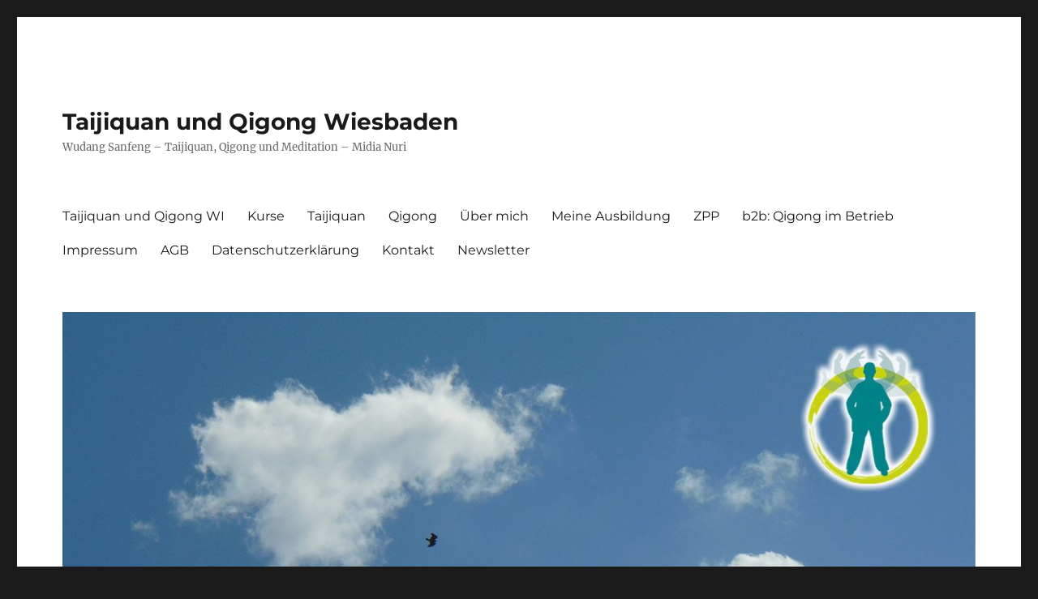

--- FILE ---
content_type: text/html; charset=UTF-8
request_url: https://www.taijiquan-qigong-wiesbaden.de/tag/atmen/
body_size: 9661
content:
<!DOCTYPE html>
<html lang="de" class="no-js">
<head>
	<meta charset="UTF-8">
	<meta name="viewport" content="width=device-width, initial-scale=1.0">
	<link rel="profile" href="https://gmpg.org/xfn/11">
		<script>(function(html){html.className = html.className.replace(/\bno-js\b/,'js')})(document.documentElement);</script>
<meta name='robots' content='index, follow, max-image-preview:large, max-snippet:-1, max-video-preview:-1' />
	<style>img:is([sizes="auto" i], [sizes^="auto," i]) { contain-intrinsic-size: 3000px 1500px }</style>
	
	<!-- This site is optimized with the Yoast SEO plugin v26.3 - https://yoast.com/wordpress/plugins/seo/ -->
	<title>Atmen Archive - Taijiquan und Qigong Wiesbaden</title>
	<link rel="canonical" href="https://www.taijiquan-qigong-wiesbaden.de/tag/atmen/" />
	<meta property="og:locale" content="de_DE" />
	<meta property="og:type" content="article" />
	<meta property="og:title" content="Atmen Archive - Taijiquan und Qigong Wiesbaden" />
	<meta property="og:url" content="https://www.taijiquan-qigong-wiesbaden.de/tag/atmen/" />
	<meta property="og:site_name" content="Taijiquan und Qigong Wiesbaden" />
	<meta name="twitter:card" content="summary_large_image" />
	<script type="application/ld+json" class="yoast-schema-graph">{"@context":"https://schema.org","@graph":[{"@type":"CollectionPage","@id":"https://www.taijiquan-qigong-wiesbaden.de/tag/atmen/","url":"https://www.taijiquan-qigong-wiesbaden.de/tag/atmen/","name":"Atmen Archive - Taijiquan und Qigong Wiesbaden","isPartOf":{"@id":"https://www.taijiquan-qigong-wiesbaden.de/#website"},"primaryImageOfPage":{"@id":"https://www.taijiquan-qigong-wiesbaden.de/tag/atmen/#primaryimage"},"image":{"@id":"https://www.taijiquan-qigong-wiesbaden.de/tag/atmen/#primaryimage"},"thumbnailUrl":"https://www.taijiquan-qigong-wiesbaden.de/wp-content/uploads/2023/07/Wasser_Rhein4.jpg","breadcrumb":{"@id":"https://www.taijiquan-qigong-wiesbaden.de/tag/atmen/#breadcrumb"},"inLanguage":"de"},{"@type":"ImageObject","inLanguage":"de","@id":"https://www.taijiquan-qigong-wiesbaden.de/tag/atmen/#primaryimage","url":"https://www.taijiquan-qigong-wiesbaden.de/wp-content/uploads/2023/07/Wasser_Rhein4.jpg","contentUrl":"https://www.taijiquan-qigong-wiesbaden.de/wp-content/uploads/2023/07/Wasser_Rhein4.jpg","width":800,"height":600,"caption":"Wasser Rhein ©Nuri"},{"@type":"BreadcrumbList","@id":"https://www.taijiquan-qigong-wiesbaden.de/tag/atmen/#breadcrumb","itemListElement":[{"@type":"ListItem","position":1,"name":"Startseite","item":"https://www.taijiquan-qigong-wiesbaden.de/"},{"@type":"ListItem","position":2,"name":"Atmen"}]},{"@type":"WebSite","@id":"https://www.taijiquan-qigong-wiesbaden.de/#website","url":"https://www.taijiquan-qigong-wiesbaden.de/","name":"Taijiquan und Qigong Wiesbaden","description":"Wudang Sanfeng - Taijiquan, Qigong und Meditation - Midia Nuri","potentialAction":[{"@type":"SearchAction","target":{"@type":"EntryPoint","urlTemplate":"https://www.taijiquan-qigong-wiesbaden.de/?s={search_term_string}"},"query-input":{"@type":"PropertyValueSpecification","valueRequired":true,"valueName":"search_term_string"}}],"inLanguage":"de"}]}</script>
	<!-- / Yoast SEO plugin. -->


<link rel='dns-prefetch' href='//www.googletagmanager.com' />
<link rel="alternate" type="application/rss+xml" title="Taijiquan und Qigong Wiesbaden &raquo; Feed" href="https://www.taijiquan-qigong-wiesbaden.de/feed/" />
<link rel="alternate" type="application/rss+xml" title="Taijiquan und Qigong Wiesbaden &raquo; Kommentar-Feed" href="https://www.taijiquan-qigong-wiesbaden.de/comments/feed/" />
<link rel="alternate" type="application/rss+xml" title="Taijiquan und Qigong Wiesbaden &raquo; Atmen Schlagwort-Feed" href="https://www.taijiquan-qigong-wiesbaden.de/tag/atmen/feed/" />
<script>
window._wpemojiSettings = {"baseUrl":"https:\/\/s.w.org\/images\/core\/emoji\/16.0.1\/72x72\/","ext":".png","svgUrl":"https:\/\/s.w.org\/images\/core\/emoji\/16.0.1\/svg\/","svgExt":".svg","source":{"concatemoji":"https:\/\/www.taijiquan-qigong-wiesbaden.de\/wp-includes\/js\/wp-emoji-release.min.js?ver=6.8.3"}};
/*! This file is auto-generated */
!function(s,n){var o,i,e;function c(e){try{var t={supportTests:e,timestamp:(new Date).valueOf()};sessionStorage.setItem(o,JSON.stringify(t))}catch(e){}}function p(e,t,n){e.clearRect(0,0,e.canvas.width,e.canvas.height),e.fillText(t,0,0);var t=new Uint32Array(e.getImageData(0,0,e.canvas.width,e.canvas.height).data),a=(e.clearRect(0,0,e.canvas.width,e.canvas.height),e.fillText(n,0,0),new Uint32Array(e.getImageData(0,0,e.canvas.width,e.canvas.height).data));return t.every(function(e,t){return e===a[t]})}function u(e,t){e.clearRect(0,0,e.canvas.width,e.canvas.height),e.fillText(t,0,0);for(var n=e.getImageData(16,16,1,1),a=0;a<n.data.length;a++)if(0!==n.data[a])return!1;return!0}function f(e,t,n,a){switch(t){case"flag":return n(e,"\ud83c\udff3\ufe0f\u200d\u26a7\ufe0f","\ud83c\udff3\ufe0f\u200b\u26a7\ufe0f")?!1:!n(e,"\ud83c\udde8\ud83c\uddf6","\ud83c\udde8\u200b\ud83c\uddf6")&&!n(e,"\ud83c\udff4\udb40\udc67\udb40\udc62\udb40\udc65\udb40\udc6e\udb40\udc67\udb40\udc7f","\ud83c\udff4\u200b\udb40\udc67\u200b\udb40\udc62\u200b\udb40\udc65\u200b\udb40\udc6e\u200b\udb40\udc67\u200b\udb40\udc7f");case"emoji":return!a(e,"\ud83e\udedf")}return!1}function g(e,t,n,a){var r="undefined"!=typeof WorkerGlobalScope&&self instanceof WorkerGlobalScope?new OffscreenCanvas(300,150):s.createElement("canvas"),o=r.getContext("2d",{willReadFrequently:!0}),i=(o.textBaseline="top",o.font="600 32px Arial",{});return e.forEach(function(e){i[e]=t(o,e,n,a)}),i}function t(e){var t=s.createElement("script");t.src=e,t.defer=!0,s.head.appendChild(t)}"undefined"!=typeof Promise&&(o="wpEmojiSettingsSupports",i=["flag","emoji"],n.supports={everything:!0,everythingExceptFlag:!0},e=new Promise(function(e){s.addEventListener("DOMContentLoaded",e,{once:!0})}),new Promise(function(t){var n=function(){try{var e=JSON.parse(sessionStorage.getItem(o));if("object"==typeof e&&"number"==typeof e.timestamp&&(new Date).valueOf()<e.timestamp+604800&&"object"==typeof e.supportTests)return e.supportTests}catch(e){}return null}();if(!n){if("undefined"!=typeof Worker&&"undefined"!=typeof OffscreenCanvas&&"undefined"!=typeof URL&&URL.createObjectURL&&"undefined"!=typeof Blob)try{var e="postMessage("+g.toString()+"("+[JSON.stringify(i),f.toString(),p.toString(),u.toString()].join(",")+"));",a=new Blob([e],{type:"text/javascript"}),r=new Worker(URL.createObjectURL(a),{name:"wpTestEmojiSupports"});return void(r.onmessage=function(e){c(n=e.data),r.terminate(),t(n)})}catch(e){}c(n=g(i,f,p,u))}t(n)}).then(function(e){for(var t in e)n.supports[t]=e[t],n.supports.everything=n.supports.everything&&n.supports[t],"flag"!==t&&(n.supports.everythingExceptFlag=n.supports.everythingExceptFlag&&n.supports[t]);n.supports.everythingExceptFlag=n.supports.everythingExceptFlag&&!n.supports.flag,n.DOMReady=!1,n.readyCallback=function(){n.DOMReady=!0}}).then(function(){return e}).then(function(){var e;n.supports.everything||(n.readyCallback(),(e=n.source||{}).concatemoji?t(e.concatemoji):e.wpemoji&&e.twemoji&&(t(e.twemoji),t(e.wpemoji)))}))}((window,document),window._wpemojiSettings);
</script>
<style id='wp-emoji-styles-inline-css'>

	img.wp-smiley, img.emoji {
		display: inline !important;
		border: none !important;
		box-shadow: none !important;
		height: 1em !important;
		width: 1em !important;
		margin: 0 0.07em !important;
		vertical-align: -0.1em !important;
		background: none !important;
		padding: 0 !important;
	}
</style>
<link rel='stylesheet' id='wp-block-library-css' href='https://www.taijiquan-qigong-wiesbaden.de/wp-includes/css/dist/block-library/style.min.css?ver=6.8.3' media='all' />
<style id='wp-block-library-theme-inline-css'>
.wp-block-audio :where(figcaption){color:#555;font-size:13px;text-align:center}.is-dark-theme .wp-block-audio :where(figcaption){color:#ffffffa6}.wp-block-audio{margin:0 0 1em}.wp-block-code{border:1px solid #ccc;border-radius:4px;font-family:Menlo,Consolas,monaco,monospace;padding:.8em 1em}.wp-block-embed :where(figcaption){color:#555;font-size:13px;text-align:center}.is-dark-theme .wp-block-embed :where(figcaption){color:#ffffffa6}.wp-block-embed{margin:0 0 1em}.blocks-gallery-caption{color:#555;font-size:13px;text-align:center}.is-dark-theme .blocks-gallery-caption{color:#ffffffa6}:root :where(.wp-block-image figcaption){color:#555;font-size:13px;text-align:center}.is-dark-theme :root :where(.wp-block-image figcaption){color:#ffffffa6}.wp-block-image{margin:0 0 1em}.wp-block-pullquote{border-bottom:4px solid;border-top:4px solid;color:currentColor;margin-bottom:1.75em}.wp-block-pullquote cite,.wp-block-pullquote footer,.wp-block-pullquote__citation{color:currentColor;font-size:.8125em;font-style:normal;text-transform:uppercase}.wp-block-quote{border-left:.25em solid;margin:0 0 1.75em;padding-left:1em}.wp-block-quote cite,.wp-block-quote footer{color:currentColor;font-size:.8125em;font-style:normal;position:relative}.wp-block-quote:where(.has-text-align-right){border-left:none;border-right:.25em solid;padding-left:0;padding-right:1em}.wp-block-quote:where(.has-text-align-center){border:none;padding-left:0}.wp-block-quote.is-large,.wp-block-quote.is-style-large,.wp-block-quote:where(.is-style-plain){border:none}.wp-block-search .wp-block-search__label{font-weight:700}.wp-block-search__button{border:1px solid #ccc;padding:.375em .625em}:where(.wp-block-group.has-background){padding:1.25em 2.375em}.wp-block-separator.has-css-opacity{opacity:.4}.wp-block-separator{border:none;border-bottom:2px solid;margin-left:auto;margin-right:auto}.wp-block-separator.has-alpha-channel-opacity{opacity:1}.wp-block-separator:not(.is-style-wide):not(.is-style-dots){width:100px}.wp-block-separator.has-background:not(.is-style-dots){border-bottom:none;height:1px}.wp-block-separator.has-background:not(.is-style-wide):not(.is-style-dots){height:2px}.wp-block-table{margin:0 0 1em}.wp-block-table td,.wp-block-table th{word-break:normal}.wp-block-table :where(figcaption){color:#555;font-size:13px;text-align:center}.is-dark-theme .wp-block-table :where(figcaption){color:#ffffffa6}.wp-block-video :where(figcaption){color:#555;font-size:13px;text-align:center}.is-dark-theme .wp-block-video :where(figcaption){color:#ffffffa6}.wp-block-video{margin:0 0 1em}:root :where(.wp-block-template-part.has-background){margin-bottom:0;margin-top:0;padding:1.25em 2.375em}
</style>
<style id='classic-theme-styles-inline-css'>
/*! This file is auto-generated */
.wp-block-button__link{color:#fff;background-color:#32373c;border-radius:9999px;box-shadow:none;text-decoration:none;padding:calc(.667em + 2px) calc(1.333em + 2px);font-size:1.125em}.wp-block-file__button{background:#32373c;color:#fff;text-decoration:none}
</style>
<style id='global-styles-inline-css'>
:root{--wp--preset--aspect-ratio--square: 1;--wp--preset--aspect-ratio--4-3: 4/3;--wp--preset--aspect-ratio--3-4: 3/4;--wp--preset--aspect-ratio--3-2: 3/2;--wp--preset--aspect-ratio--2-3: 2/3;--wp--preset--aspect-ratio--16-9: 16/9;--wp--preset--aspect-ratio--9-16: 9/16;--wp--preset--color--black: #000000;--wp--preset--color--cyan-bluish-gray: #abb8c3;--wp--preset--color--white: #fff;--wp--preset--color--pale-pink: #f78da7;--wp--preset--color--vivid-red: #cf2e2e;--wp--preset--color--luminous-vivid-orange: #ff6900;--wp--preset--color--luminous-vivid-amber: #fcb900;--wp--preset--color--light-green-cyan: #7bdcb5;--wp--preset--color--vivid-green-cyan: #00d084;--wp--preset--color--pale-cyan-blue: #8ed1fc;--wp--preset--color--vivid-cyan-blue: #0693e3;--wp--preset--color--vivid-purple: #9b51e0;--wp--preset--color--dark-gray: #1a1a1a;--wp--preset--color--medium-gray: #686868;--wp--preset--color--light-gray: #e5e5e5;--wp--preset--color--blue-gray: #4d545c;--wp--preset--color--bright-blue: #007acc;--wp--preset--color--light-blue: #9adffd;--wp--preset--color--dark-brown: #402b30;--wp--preset--color--medium-brown: #774e24;--wp--preset--color--dark-red: #640c1f;--wp--preset--color--bright-red: #ff675f;--wp--preset--color--yellow: #ffef8e;--wp--preset--gradient--vivid-cyan-blue-to-vivid-purple: linear-gradient(135deg,rgba(6,147,227,1) 0%,rgb(155,81,224) 100%);--wp--preset--gradient--light-green-cyan-to-vivid-green-cyan: linear-gradient(135deg,rgb(122,220,180) 0%,rgb(0,208,130) 100%);--wp--preset--gradient--luminous-vivid-amber-to-luminous-vivid-orange: linear-gradient(135deg,rgba(252,185,0,1) 0%,rgba(255,105,0,1) 100%);--wp--preset--gradient--luminous-vivid-orange-to-vivid-red: linear-gradient(135deg,rgba(255,105,0,1) 0%,rgb(207,46,46) 100%);--wp--preset--gradient--very-light-gray-to-cyan-bluish-gray: linear-gradient(135deg,rgb(238,238,238) 0%,rgb(169,184,195) 100%);--wp--preset--gradient--cool-to-warm-spectrum: linear-gradient(135deg,rgb(74,234,220) 0%,rgb(151,120,209) 20%,rgb(207,42,186) 40%,rgb(238,44,130) 60%,rgb(251,105,98) 80%,rgb(254,248,76) 100%);--wp--preset--gradient--blush-light-purple: linear-gradient(135deg,rgb(255,206,236) 0%,rgb(152,150,240) 100%);--wp--preset--gradient--blush-bordeaux: linear-gradient(135deg,rgb(254,205,165) 0%,rgb(254,45,45) 50%,rgb(107,0,62) 100%);--wp--preset--gradient--luminous-dusk: linear-gradient(135deg,rgb(255,203,112) 0%,rgb(199,81,192) 50%,rgb(65,88,208) 100%);--wp--preset--gradient--pale-ocean: linear-gradient(135deg,rgb(255,245,203) 0%,rgb(182,227,212) 50%,rgb(51,167,181) 100%);--wp--preset--gradient--electric-grass: linear-gradient(135deg,rgb(202,248,128) 0%,rgb(113,206,126) 100%);--wp--preset--gradient--midnight: linear-gradient(135deg,rgb(2,3,129) 0%,rgb(40,116,252) 100%);--wp--preset--font-size--small: 13px;--wp--preset--font-size--medium: 20px;--wp--preset--font-size--large: 36px;--wp--preset--font-size--x-large: 42px;--wp--preset--spacing--20: 0.44rem;--wp--preset--spacing--30: 0.67rem;--wp--preset--spacing--40: 1rem;--wp--preset--spacing--50: 1.5rem;--wp--preset--spacing--60: 2.25rem;--wp--preset--spacing--70: 3.38rem;--wp--preset--spacing--80: 5.06rem;--wp--preset--shadow--natural: 6px 6px 9px rgba(0, 0, 0, 0.2);--wp--preset--shadow--deep: 12px 12px 50px rgba(0, 0, 0, 0.4);--wp--preset--shadow--sharp: 6px 6px 0px rgba(0, 0, 0, 0.2);--wp--preset--shadow--outlined: 6px 6px 0px -3px rgba(255, 255, 255, 1), 6px 6px rgba(0, 0, 0, 1);--wp--preset--shadow--crisp: 6px 6px 0px rgba(0, 0, 0, 1);}:where(.is-layout-flex){gap: 0.5em;}:where(.is-layout-grid){gap: 0.5em;}body .is-layout-flex{display: flex;}.is-layout-flex{flex-wrap: wrap;align-items: center;}.is-layout-flex > :is(*, div){margin: 0;}body .is-layout-grid{display: grid;}.is-layout-grid > :is(*, div){margin: 0;}:where(.wp-block-columns.is-layout-flex){gap: 2em;}:where(.wp-block-columns.is-layout-grid){gap: 2em;}:where(.wp-block-post-template.is-layout-flex){gap: 1.25em;}:where(.wp-block-post-template.is-layout-grid){gap: 1.25em;}.has-black-color{color: var(--wp--preset--color--black) !important;}.has-cyan-bluish-gray-color{color: var(--wp--preset--color--cyan-bluish-gray) !important;}.has-white-color{color: var(--wp--preset--color--white) !important;}.has-pale-pink-color{color: var(--wp--preset--color--pale-pink) !important;}.has-vivid-red-color{color: var(--wp--preset--color--vivid-red) !important;}.has-luminous-vivid-orange-color{color: var(--wp--preset--color--luminous-vivid-orange) !important;}.has-luminous-vivid-amber-color{color: var(--wp--preset--color--luminous-vivid-amber) !important;}.has-light-green-cyan-color{color: var(--wp--preset--color--light-green-cyan) !important;}.has-vivid-green-cyan-color{color: var(--wp--preset--color--vivid-green-cyan) !important;}.has-pale-cyan-blue-color{color: var(--wp--preset--color--pale-cyan-blue) !important;}.has-vivid-cyan-blue-color{color: var(--wp--preset--color--vivid-cyan-blue) !important;}.has-vivid-purple-color{color: var(--wp--preset--color--vivid-purple) !important;}.has-black-background-color{background-color: var(--wp--preset--color--black) !important;}.has-cyan-bluish-gray-background-color{background-color: var(--wp--preset--color--cyan-bluish-gray) !important;}.has-white-background-color{background-color: var(--wp--preset--color--white) !important;}.has-pale-pink-background-color{background-color: var(--wp--preset--color--pale-pink) !important;}.has-vivid-red-background-color{background-color: var(--wp--preset--color--vivid-red) !important;}.has-luminous-vivid-orange-background-color{background-color: var(--wp--preset--color--luminous-vivid-orange) !important;}.has-luminous-vivid-amber-background-color{background-color: var(--wp--preset--color--luminous-vivid-amber) !important;}.has-light-green-cyan-background-color{background-color: var(--wp--preset--color--light-green-cyan) !important;}.has-vivid-green-cyan-background-color{background-color: var(--wp--preset--color--vivid-green-cyan) !important;}.has-pale-cyan-blue-background-color{background-color: var(--wp--preset--color--pale-cyan-blue) !important;}.has-vivid-cyan-blue-background-color{background-color: var(--wp--preset--color--vivid-cyan-blue) !important;}.has-vivid-purple-background-color{background-color: var(--wp--preset--color--vivid-purple) !important;}.has-black-border-color{border-color: var(--wp--preset--color--black) !important;}.has-cyan-bluish-gray-border-color{border-color: var(--wp--preset--color--cyan-bluish-gray) !important;}.has-white-border-color{border-color: var(--wp--preset--color--white) !important;}.has-pale-pink-border-color{border-color: var(--wp--preset--color--pale-pink) !important;}.has-vivid-red-border-color{border-color: var(--wp--preset--color--vivid-red) !important;}.has-luminous-vivid-orange-border-color{border-color: var(--wp--preset--color--luminous-vivid-orange) !important;}.has-luminous-vivid-amber-border-color{border-color: var(--wp--preset--color--luminous-vivid-amber) !important;}.has-light-green-cyan-border-color{border-color: var(--wp--preset--color--light-green-cyan) !important;}.has-vivid-green-cyan-border-color{border-color: var(--wp--preset--color--vivid-green-cyan) !important;}.has-pale-cyan-blue-border-color{border-color: var(--wp--preset--color--pale-cyan-blue) !important;}.has-vivid-cyan-blue-border-color{border-color: var(--wp--preset--color--vivid-cyan-blue) !important;}.has-vivid-purple-border-color{border-color: var(--wp--preset--color--vivid-purple) !important;}.has-vivid-cyan-blue-to-vivid-purple-gradient-background{background: var(--wp--preset--gradient--vivid-cyan-blue-to-vivid-purple) !important;}.has-light-green-cyan-to-vivid-green-cyan-gradient-background{background: var(--wp--preset--gradient--light-green-cyan-to-vivid-green-cyan) !important;}.has-luminous-vivid-amber-to-luminous-vivid-orange-gradient-background{background: var(--wp--preset--gradient--luminous-vivid-amber-to-luminous-vivid-orange) !important;}.has-luminous-vivid-orange-to-vivid-red-gradient-background{background: var(--wp--preset--gradient--luminous-vivid-orange-to-vivid-red) !important;}.has-very-light-gray-to-cyan-bluish-gray-gradient-background{background: var(--wp--preset--gradient--very-light-gray-to-cyan-bluish-gray) !important;}.has-cool-to-warm-spectrum-gradient-background{background: var(--wp--preset--gradient--cool-to-warm-spectrum) !important;}.has-blush-light-purple-gradient-background{background: var(--wp--preset--gradient--blush-light-purple) !important;}.has-blush-bordeaux-gradient-background{background: var(--wp--preset--gradient--blush-bordeaux) !important;}.has-luminous-dusk-gradient-background{background: var(--wp--preset--gradient--luminous-dusk) !important;}.has-pale-ocean-gradient-background{background: var(--wp--preset--gradient--pale-ocean) !important;}.has-electric-grass-gradient-background{background: var(--wp--preset--gradient--electric-grass) !important;}.has-midnight-gradient-background{background: var(--wp--preset--gradient--midnight) !important;}.has-small-font-size{font-size: var(--wp--preset--font-size--small) !important;}.has-medium-font-size{font-size: var(--wp--preset--font-size--medium) !important;}.has-large-font-size{font-size: var(--wp--preset--font-size--large) !important;}.has-x-large-font-size{font-size: var(--wp--preset--font-size--x-large) !important;}
:where(.wp-block-post-template.is-layout-flex){gap: 1.25em;}:where(.wp-block-post-template.is-layout-grid){gap: 1.25em;}
:where(.wp-block-columns.is-layout-flex){gap: 2em;}:where(.wp-block-columns.is-layout-grid){gap: 2em;}
:root :where(.wp-block-pullquote){font-size: 1.5em;line-height: 1.6;}
</style>
<link rel='stylesheet' id='twentysixteen-fonts-css' href='https://www.taijiquan-qigong-wiesbaden.de/wp-content/themes/twentysixteen/fonts/merriweather-plus-montserrat-plus-inconsolata.css?ver=20230328' media='all' />
<link rel='stylesheet' id='genericons-css' href='https://www.taijiquan-qigong-wiesbaden.de/wp-content/themes/twentysixteen/genericons/genericons.css?ver=20201208' media='all' />
<link rel='stylesheet' id='twentysixteen-style-css' href='https://www.taijiquan-qigong-wiesbaden.de/wp-content/themes/twentysixteen/style.css?ver=20250715' media='all' />
<link rel='stylesheet' id='twentysixteen-block-style-css' href='https://www.taijiquan-qigong-wiesbaden.de/wp-content/themes/twentysixteen/css/blocks.css?ver=20240817' media='all' />
<!--[if lt IE 10]>
<link rel='stylesheet' id='twentysixteen-ie-css' href='https://www.taijiquan-qigong-wiesbaden.de/wp-content/themes/twentysixteen/css/ie.css?ver=20170530' media='all' />
<![endif]-->
<!--[if lt IE 9]>
<link rel='stylesheet' id='twentysixteen-ie8-css' href='https://www.taijiquan-qigong-wiesbaden.de/wp-content/themes/twentysixteen/css/ie8.css?ver=20170530' media='all' />
<![endif]-->
<!--[if lt IE 8]>
<link rel='stylesheet' id='twentysixteen-ie7-css' href='https://www.taijiquan-qigong-wiesbaden.de/wp-content/themes/twentysixteen/css/ie7.css?ver=20170530' media='all' />
<![endif]-->
<!--[if lt IE 9]>
<script src="https://www.taijiquan-qigong-wiesbaden.de/wp-content/themes/twentysixteen/js/html5.js?ver=3.7.3" id="twentysixteen-html5-js"></script>
<![endif]-->
<script src="https://www.taijiquan-qigong-wiesbaden.de/wp-includes/js/jquery/jquery.min.js?ver=3.7.1" id="jquery-core-js"></script>
<script src="https://www.taijiquan-qigong-wiesbaden.de/wp-includes/js/jquery/jquery-migrate.min.js?ver=3.4.1" id="jquery-migrate-js"></script>
<script id="twentysixteen-script-js-extra">
var screenReaderText = {"expand":"Untermen\u00fc \u00f6ffnen","collapse":"Untermen\u00fc schlie\u00dfen"};
</script>
<script src="https://www.taijiquan-qigong-wiesbaden.de/wp-content/themes/twentysixteen/js/functions.js?ver=20230629" id="twentysixteen-script-js" defer data-wp-strategy="defer"></script>

<!-- Google Tag (gtac.js) durch Site-Kit hinzugefügt -->
<!-- Von Site Kit hinzugefügtes Google-Analytics-Snippet -->
<script src="https://www.googletagmanager.com/gtag/js?id=GT-T944VB6" id="google_gtagjs-js" async></script>
<script id="google_gtagjs-js-after">
window.dataLayer = window.dataLayer || [];function gtag(){dataLayer.push(arguments);}
gtag("set","linker",{"domains":["www.taijiquan-qigong-wiesbaden.de"]});
gtag("js", new Date());
gtag("set", "developer_id.dZTNiMT", true);
gtag("config", "GT-T944VB6");
</script>
<link rel="https://api.w.org/" href="https://www.taijiquan-qigong-wiesbaden.de/wp-json/" /><link rel="alternate" title="JSON" type="application/json" href="https://www.taijiquan-qigong-wiesbaden.de/wp-json/wp/v2/tags/27" /><link rel="EditURI" type="application/rsd+xml" title="RSD" href="https://www.taijiquan-qigong-wiesbaden.de/xmlrpc.php?rsd" />
<meta name="generator" content="WordPress 6.8.3" />
<meta name="generator" content="Site Kit by Google 1.165.0" />
<!-- Durch Site Kit hinzugefügte Google AdSense Metatags -->
<meta name="google-adsense-platform-account" content="ca-host-pub-2644536267352236">
<meta name="google-adsense-platform-domain" content="sitekit.withgoogle.com">
<!-- Beende durch Site Kit hinzugefügte Google AdSense Metatags -->

<link rel="stylesheet" href="https://www.taijiquan-qigong-wiesbaden.de/wp-content/plugins/wassup/css/wassup-widget.css?ver=1.9.4.5" type="text/css" />
<script type="text/javascript">
//<![CDATA[
function wassup_get_screenres(){
	var screen_res = screen.width + " x " + screen.height;
	if(screen_res==" x ") screen_res=window.screen.width+" x "+window.screen.height;
	if(screen_res==" x ") screen_res=screen.availWidth+" x "+screen.availHeight;
	if (screen_res!=" x "){document.cookie = "wassup_screen_res1483818066d0dafe5470a06d6bf6d4a4=" + encodeURIComponent(screen_res)+ "; path=/; domain=" + document.domain;}
}
wassup_get_screenres();
//]]>
</script><link rel="icon" href="https://www.taijiquan-qigong-wiesbaden.de/wp-content/uploads/2017/11/cropped-cropped-Header_weisse_Wolke_Midia_Nuri-3-32x32.jpg" sizes="32x32" />
<link rel="icon" href="https://www.taijiquan-qigong-wiesbaden.de/wp-content/uploads/2017/11/cropped-cropped-Header_weisse_Wolke_Midia_Nuri-3-192x192.jpg" sizes="192x192" />
<link rel="apple-touch-icon" href="https://www.taijiquan-qigong-wiesbaden.de/wp-content/uploads/2017/11/cropped-cropped-Header_weisse_Wolke_Midia_Nuri-3-180x180.jpg" />
<meta name="msapplication-TileImage" content="https://www.taijiquan-qigong-wiesbaden.de/wp-content/uploads/2017/11/cropped-cropped-Header_weisse_Wolke_Midia_Nuri-3-270x270.jpg" />
</head>

<body class="archive tag tag-atmen tag-27 wp-embed-responsive wp-theme-twentysixteen hfeed">
<div id="page" class="site">
	<div class="site-inner">
		<a class="skip-link screen-reader-text" href="#content">
			Zum Inhalt springen		</a>

		<header id="masthead" class="site-header">
			<div class="site-header-main">
				<div class="site-branding">
																					<p class="site-title"><a href="https://www.taijiquan-qigong-wiesbaden.de/" rel="home" >Taijiquan und Qigong Wiesbaden</a></p>
												<p class="site-description">Wudang Sanfeng &#8211; Taijiquan, Qigong und Meditation &#8211; Midia Nuri</p>
									</div><!-- .site-branding -->

									<button id="menu-toggle" class="menu-toggle">Menü</button>

					<div id="site-header-menu" class="site-header-menu">
													<nav id="site-navigation" class="main-navigation" aria-label="Primäres Menü">
								<div class="menu-menu-1-container"><ul id="menu-menu-1" class="primary-menu"><li id="menu-item-35" class="menu-item menu-item-type-post_type menu-item-object-page menu-item-35"><a href="https://www.taijiquan-qigong-wiesbaden.de/home/">Taijiquan und Qigong WI</a></li>
<li id="menu-item-37" class="menu-item menu-item-type-post_type menu-item-object-page menu-item-37"><a href="https://www.taijiquan-qigong-wiesbaden.de/kurse/">Kurse</a></li>
<li id="menu-item-40" class="menu-item menu-item-type-post_type menu-item-object-page menu-item-40"><a href="https://www.taijiquan-qigong-wiesbaden.de/taijiquan/">Taijiquan</a></li>
<li id="menu-item-39" class="menu-item menu-item-type-post_type menu-item-object-page menu-item-39"><a href="https://www.taijiquan-qigong-wiesbaden.de/qigong/">Qigong</a></li>
<li id="menu-item-41" class="menu-item menu-item-type-post_type menu-item-object-page menu-item-41"><a href="https://www.taijiquan-qigong-wiesbaden.de/ueber-mich/">Über mich</a></li>
<li id="menu-item-38" class="menu-item menu-item-type-post_type menu-item-object-page menu-item-38"><a href="https://www.taijiquan-qigong-wiesbaden.de/meine-ausbildung/">Meine Ausbildung</a></li>
<li id="menu-item-257" class="menu-item menu-item-type-post_type menu-item-object-page menu-item-257"><a href="https://www.taijiquan-qigong-wiesbaden.de/zpp/">ZPP</a></li>
<li id="menu-item-34" class="menu-item menu-item-type-post_type menu-item-object-page menu-item-34"><a href="https://www.taijiquan-qigong-wiesbaden.de/b2b/">b2b: Qigong im Betrieb</a></li>
<li id="menu-item-36" class="menu-item menu-item-type-post_type menu-item-object-page menu-item-36"><a href="https://www.taijiquan-qigong-wiesbaden.de/impressum/">Impressum</a></li>
<li id="menu-item-103" class="menu-item menu-item-type-post_type menu-item-object-page menu-item-103"><a href="https://www.taijiquan-qigong-wiesbaden.de/agb/">AGB</a></li>
<li id="menu-item-100" class="menu-item menu-item-type-post_type menu-item-object-page menu-item-privacy-policy menu-item-100"><a rel="privacy-policy" href="https://www.taijiquan-qigong-wiesbaden.de/datenschutzerklaerung/">Datenschutzerklärung</a></li>
<li id="menu-item-450" class="menu-item menu-item-type-post_type menu-item-object-page menu-item-450"><a href="https://www.taijiquan-qigong-wiesbaden.de/kontakt/">Kontakt</a></li>
<li id="menu-item-1815" class="menu-item menu-item-type-post_type menu-item-object-page menu-item-1815"><a href="https://www.taijiquan-qigong-wiesbaden.de/newsletter/">Newsletter</a></li>
</ul></div>							</nav><!-- .main-navigation -->
						
											</div><!-- .site-header-menu -->
							</div><!-- .site-header-main -->

											<div class="header-image">
					<a href="https://www.taijiquan-qigong-wiesbaden.de/" rel="home" >
						<img src="https://www.taijiquan-qigong-wiesbaden.de/wp-content/uploads/2020/01/cropped-cropped-Header_weisse_Wolke2_Midia_Nuri-neu.jpg" width="1200" height="459" alt="Taijiquan und Qigong Wiesbaden" sizes="(max-width: 709px) 85vw, (max-width: 909px) 81vw, (max-width: 1362px) 88vw, 1200px" srcset="https://www.taijiquan-qigong-wiesbaden.de/wp-content/uploads/2020/01/cropped-cropped-Header_weisse_Wolke2_Midia_Nuri-neu.jpg 1200w, https://www.taijiquan-qigong-wiesbaden.de/wp-content/uploads/2020/01/cropped-cropped-Header_weisse_Wolke2_Midia_Nuri-neu-300x115.jpg 300w, https://www.taijiquan-qigong-wiesbaden.de/wp-content/uploads/2020/01/cropped-cropped-Header_weisse_Wolke2_Midia_Nuri-neu-768x294.jpg 768w, https://www.taijiquan-qigong-wiesbaden.de/wp-content/uploads/2020/01/cropped-cropped-Header_weisse_Wolke2_Midia_Nuri-neu-1024x392.jpg 1024w" decoding="async" fetchpriority="high" />					</a>
				</div><!-- .header-image -->
					</header><!-- .site-header -->

		<div id="content" class="site-content">

	<div id="primary" class="content-area">
		<main id="main" class="site-main">

		
			<header class="page-header">
				<h1 class="page-title">Schlagwort: <span>Atmen</span></h1>			</header><!-- .page-header -->

			
<article id="post-1649" class="post-1649 post type-post status-publish format-standard has-post-thumbnail hentry category-allgemein tag-atem tag-atmen tag-klarheit tag-qigong tag-tai-chi tag-taijiquan tag-ueben tag-wohlbefinden">
	<header class="entry-header">
		
		<h2 class="entry-title"><a href="https://www.taijiquan-qigong-wiesbaden.de/trick-17/" rel="bookmark">Trick 17</a></h2>	</header><!-- .entry-header -->

	
	
	<a class="post-thumbnail" href="https://www.taijiquan-qigong-wiesbaden.de/trick-17/" aria-hidden="true">
		<img width="800" height="600" src="https://www.taijiquan-qigong-wiesbaden.de/wp-content/uploads/2023/07/Wasser_Rhein4.jpg" class="attachment-post-thumbnail size-post-thumbnail wp-post-image" alt="Trick 17" decoding="async" srcset="https://www.taijiquan-qigong-wiesbaden.de/wp-content/uploads/2023/07/Wasser_Rhein4.jpg 800w, https://www.taijiquan-qigong-wiesbaden.de/wp-content/uploads/2023/07/Wasser_Rhein4-300x225.jpg 300w, https://www.taijiquan-qigong-wiesbaden.de/wp-content/uploads/2023/07/Wasser_Rhein4-768x576.jpg 768w" sizes="(max-width: 709px) 85vw, (max-width: 909px) 67vw, (max-width: 984px) 60vw, (max-width: 1362px) 62vw, 840px" />	</a>

		
	<div class="entry-content">
		<p>&nbsp;</p>
<p>Manchmal habe auch ich das: Die ganze Woche über sehr viel mit dem Kopf gearbeitet. Natürlich geübt, ich übe täglich und auch möglichst, wenn ich nicht übe. Aber dann habe ich doch auch mal den Kopf voll mit allem möglichen, statt ruhig da zu stehen und zu üben.  <a href="https://www.taijiquan-qigong-wiesbaden.de/trick-17/#more-1649" class="more-link"><span class="screen-reader-text">„Trick 17“</span> weiterlesen</a></p>
	</div><!-- .entry-content -->

	<footer class="entry-footer">
		<span class="byline"><span class="screen-reader-text">Autor </span><span class="author vcard"><a class="url fn n" href="https://www.taijiquan-qigong-wiesbaden.de/author/taiji/">taiji</a></span></span><span class="posted-on"><span class="screen-reader-text">Veröffentlicht am </span><a href="https://www.taijiquan-qigong-wiesbaden.de/trick-17/" rel="bookmark"><time class="entry-date published" datetime="2023-07-15T17:21:23+02:00">15. Juli 2023</time><time class="updated" datetime="2024-07-07T15:36:22+02:00">7. Juli 2024</time></a></span><span class="tags-links"><span class="screen-reader-text">Schlagwörter </span><a href="https://www.taijiquan-qigong-wiesbaden.de/tag/atem/" rel="tag">Atem</a>, <a href="https://www.taijiquan-qigong-wiesbaden.de/tag/atmen/" rel="tag">Atmen</a>, <a href="https://www.taijiquan-qigong-wiesbaden.de/tag/klarheit/" rel="tag">Klarheit</a>, <a href="https://www.taijiquan-qigong-wiesbaden.de/tag/qigong/" rel="tag">Qigong</a>, <a href="https://www.taijiquan-qigong-wiesbaden.de/tag/tai-chi/" rel="tag">Tai Chi</a>, <a href="https://www.taijiquan-qigong-wiesbaden.de/tag/taijiquan/" rel="tag">Taijiquan</a>, <a href="https://www.taijiquan-qigong-wiesbaden.de/tag/ueben/" rel="tag">Üben</a>, <a href="https://www.taijiquan-qigong-wiesbaden.de/tag/wohlbefinden/" rel="tag">Wohlbefinden</a></span>			</footer><!-- .entry-footer -->
</article><!-- #post-1649 -->

<article id="post-879" class="post-879 post type-post status-publish format-standard has-post-thumbnail hentry category-allgemein tag-atem tag-atmen tag-praevention tag-qigong tag-sauerstoff tag-taiji">
	<header class="entry-header">
		
		<h2 class="entry-title"><a href="https://www.taijiquan-qigong-wiesbaden.de/atemlos-besser-vollstaendig-atmen/" rel="bookmark">Atemlos? Besser vollständig atmen!</a></h2>	</header><!-- .entry-header -->

	
	
	<a class="post-thumbnail" href="https://www.taijiquan-qigong-wiesbaden.de/atemlos-besser-vollstaendig-atmen/" aria-hidden="true">
		<img width="800" height="600" src="https://www.taijiquan-qigong-wiesbaden.de/wp-content/uploads/2019/01/Himmel_2019_19_jan_Wolke-2.jpg" class="attachment-post-thumbnail size-post-thumbnail wp-post-image" alt="Atemlos? Besser vollständig atmen!" decoding="async" loading="lazy" srcset="https://www.taijiquan-qigong-wiesbaden.de/wp-content/uploads/2019/01/Himmel_2019_19_jan_Wolke-2.jpg 800w, https://www.taijiquan-qigong-wiesbaden.de/wp-content/uploads/2019/01/Himmel_2019_19_jan_Wolke-2-300x225.jpg 300w, https://www.taijiquan-qigong-wiesbaden.de/wp-content/uploads/2019/01/Himmel_2019_19_jan_Wolke-2-768x576.jpg 768w" sizes="(max-width: 709px) 85vw, (max-width: 909px) 67vw, (max-width: 984px) 60vw, (max-width: 1362px) 62vw, 840px" />	</a>

		
	<div class="entry-content">
		<p>Als Kleinkinder konnten wir alle mal vollständig atmen. Im Lauf der Zeit verlernen wir diese Fähigkeit leider allzu leicht. Und im hohen Alter atmen viele von uns zunehmend flach und uneffektiv. Natürlich kann sich verschlechternde Atemfähigkeit Ausdruck einer Erkrankung sein. Wer Atem-Probleme hat, sollte im Zweifel zum Arzt gehen, um sicherzustellen, dass keine ernsthafte Erkrankung dahintersteckt. In vielen Fällen ist die Atemlosigkeit aber schlicht so etwas wie ein zivilisationsbedingter Schaden. Die gute Nachricht: Gegen den können wir etwas tun.  <a href="https://www.taijiquan-qigong-wiesbaden.de/atemlos-besser-vollstaendig-atmen/#more-879" class="more-link"><span class="screen-reader-text">„Atemlos? Besser vollständig atmen!“</span> weiterlesen</a></p>
	</div><!-- .entry-content -->

	<footer class="entry-footer">
		<span class="byline"><span class="screen-reader-text">Autor </span><span class="author vcard"><a class="url fn n" href="https://www.taijiquan-qigong-wiesbaden.de/author/taiji/">taiji</a></span></span><span class="posted-on"><span class="screen-reader-text">Veröffentlicht am </span><a href="https://www.taijiquan-qigong-wiesbaden.de/atemlos-besser-vollstaendig-atmen/" rel="bookmark"><time class="entry-date published" datetime="2019-01-25T21:08:09+01:00">25. Januar 2019</time><time class="updated" datetime="2024-06-02T13:16:45+02:00">2. Juni 2024</time></a></span><span class="tags-links"><span class="screen-reader-text">Schlagwörter </span><a href="https://www.taijiquan-qigong-wiesbaden.de/tag/atem/" rel="tag">Atem</a>, <a href="https://www.taijiquan-qigong-wiesbaden.de/tag/atmen/" rel="tag">Atmen</a>, <a href="https://www.taijiquan-qigong-wiesbaden.de/tag/praevention/" rel="tag">Prävention</a>, <a href="https://www.taijiquan-qigong-wiesbaden.de/tag/qigong/" rel="tag">Qigong</a>, <a href="https://www.taijiquan-qigong-wiesbaden.de/tag/sauerstoff/" rel="tag">Sauerstoff</a>, <a href="https://www.taijiquan-qigong-wiesbaden.de/tag/taiji/" rel="tag">Taiji</a></span><span class="comments-link"><a href="https://www.taijiquan-qigong-wiesbaden.de/atemlos-besser-vollstaendig-atmen/#comments">4 Kommentare<span class="screen-reader-text"> zu Atemlos? Besser vollständig atmen!</span></a></span>			</footer><!-- .entry-footer -->
</article><!-- #post-879 -->

<article id="post-354" class="post-354 post type-post status-publish format-standard has-post-thumbnail hentry category-allgemein tag-atemuebung tag-atmen tag-lunge tag-qigong tag-wandlungsphase tag-wuxing">
	<header class="entry-header">
		
		<h2 class="entry-title"><a href="https://www.taijiquan-qigong-wiesbaden.de/weiss/" rel="bookmark">Weiße Wolke</a></h2>	</header><!-- .entry-header -->

	
	
	<a class="post-thumbnail" href="https://www.taijiquan-qigong-wiesbaden.de/weiss/" aria-hidden="true">
		<img width="800" height="604" src="https://www.taijiquan-qigong-wiesbaden.de/wp-content/uploads/2017/11/Herz-wolke_Midia_Nuri.jpg" class="attachment-post-thumbnail size-post-thumbnail wp-post-image" alt="Weiße Wolke" decoding="async" loading="lazy" srcset="https://www.taijiquan-qigong-wiesbaden.de/wp-content/uploads/2017/11/Herz-wolke_Midia_Nuri.jpg 800w, https://www.taijiquan-qigong-wiesbaden.de/wp-content/uploads/2017/11/Herz-wolke_Midia_Nuri-300x227.jpg 300w, https://www.taijiquan-qigong-wiesbaden.de/wp-content/uploads/2017/11/Herz-wolke_Midia_Nuri-768x580.jpg 768w" sizes="(max-width: 709px) 85vw, (max-width: 909px) 67vw, (max-width: 984px) 60vw, (max-width: 1362px) 62vw, 840px" />	</a>

		
	<div class="entry-content">
		<p>Wolken haben für Daoisten als Sinnbild von Reinheit und Leichtigkeit große Bedeutung.  <a href="https://www.taijiquan-qigong-wiesbaden.de/weiss/#more-354" class="more-link"><span class="screen-reader-text">„Weiße Wolke“</span> weiterlesen</a></p>
	</div><!-- .entry-content -->

	<footer class="entry-footer">
		<span class="byline"><span class="screen-reader-text">Autor </span><span class="author vcard"><a class="url fn n" href="https://www.taijiquan-qigong-wiesbaden.de/author/taiji/">taiji</a></span></span><span class="posted-on"><span class="screen-reader-text">Veröffentlicht am </span><a href="https://www.taijiquan-qigong-wiesbaden.de/weiss/" rel="bookmark"><time class="entry-date published" datetime="2017-11-15T23:11:11+01:00">15. November 2017</time><time class="updated" datetime="2024-08-15T13:51:39+02:00">15. August 2024</time></a></span><span class="tags-links"><span class="screen-reader-text">Schlagwörter </span><a href="https://www.taijiquan-qigong-wiesbaden.de/tag/atemuebung/" rel="tag">Atemübung</a>, <a href="https://www.taijiquan-qigong-wiesbaden.de/tag/atmen/" rel="tag">Atmen</a>, <a href="https://www.taijiquan-qigong-wiesbaden.de/tag/lunge/" rel="tag">Lunge</a>, <a href="https://www.taijiquan-qigong-wiesbaden.de/tag/qigong/" rel="tag">Qigong</a>, <a href="https://www.taijiquan-qigong-wiesbaden.de/tag/wandlungsphase/" rel="tag">Wandlungsphase</a>, <a href="https://www.taijiquan-qigong-wiesbaden.de/tag/wuxing/" rel="tag">Wuxing</a></span><span class="comments-link"><a href="https://www.taijiquan-qigong-wiesbaden.de/weiss/#comments">6 Kommentare<span class="screen-reader-text"> zu Weiße Wolke</span></a></span>			</footer><!-- .entry-footer -->
</article><!-- #post-354 -->

		</main><!-- .site-main -->
	</div><!-- .content-area -->


	<aside id="secondary" class="sidebar widget-area">
		<section id="search-2" class="widget widget_search">
<form role="search" method="get" class="search-form" action="https://www.taijiquan-qigong-wiesbaden.de/">
	<label>
		<span class="screen-reader-text">
			Suche nach:		</span>
		<input type="search" class="search-field" placeholder="Suchen …" value="" name="s" />
	</label>
	<button type="submit" class="search-submit"><span class="screen-reader-text">
		Suchen	</span></button>
</form>
</section>
		<section id="recent-posts-2" class="widget widget_recent_entries">
		<h2 class="widget-title">Neueste Beiträge</h2><nav aria-label="Neueste Beiträge">
		<ul>
											<li>
					<a href="https://www.taijiquan-qigong-wiesbaden.de/das-buch-ist-da/">Das Buch ist da</a>
									</li>
											<li>
					<a href="https://www.taijiquan-qigong-wiesbaden.de/ab-nach-draussen-iii/">Ab nach draußen III</a>
									</li>
											<li>
					<a href="https://www.taijiquan-qigong-wiesbaden.de/das-jin-der-brokate/">Das Jin der Brokate</a>
									</li>
											<li>
					<a href="https://www.taijiquan-qigong-wiesbaden.de/repeat/">Repeat</a>
									</li>
											<li>
					<a href="https://www.taijiquan-qigong-wiesbaden.de/trick-17%c2%b2/">Trick 17²</a>
									</li>
					</ul>

		</nav></section><section id="archives-2" class="widget widget_archive"><h2 class="widget-title">Archiv</h2><nav aria-label="Archiv">
			<ul>
					<li><a href='https://www.taijiquan-qigong-wiesbaden.de/2025/11/'>November 2025</a></li>
	<li><a href='https://www.taijiquan-qigong-wiesbaden.de/2025/07/'>Juli 2025</a></li>
	<li><a href='https://www.taijiquan-qigong-wiesbaden.de/2025/04/'>April 2025</a></li>
	<li><a href='https://www.taijiquan-qigong-wiesbaden.de/2024/05/'>Mai 2024</a></li>
	<li><a href='https://www.taijiquan-qigong-wiesbaden.de/2023/09/'>September 2023</a></li>
	<li><a href='https://www.taijiquan-qigong-wiesbaden.de/2023/07/'>Juli 2023</a></li>
	<li><a href='https://www.taijiquan-qigong-wiesbaden.de/2023/03/'>März 2023</a></li>
	<li><a href='https://www.taijiquan-qigong-wiesbaden.de/2023/01/'>Januar 2023</a></li>
	<li><a href='https://www.taijiquan-qigong-wiesbaden.de/2022/11/'>November 2022</a></li>
	<li><a href='https://www.taijiquan-qigong-wiesbaden.de/2022/07/'>Juli 2022</a></li>
	<li><a href='https://www.taijiquan-qigong-wiesbaden.de/2021/08/'>August 2021</a></li>
	<li><a href='https://www.taijiquan-qigong-wiesbaden.de/2020/09/'>September 2020</a></li>
	<li><a href='https://www.taijiquan-qigong-wiesbaden.de/2020/06/'>Juni 2020</a></li>
	<li><a href='https://www.taijiquan-qigong-wiesbaden.de/2020/01/'>Januar 2020</a></li>
	<li><a href='https://www.taijiquan-qigong-wiesbaden.de/2019/12/'>Dezember 2019</a></li>
	<li><a href='https://www.taijiquan-qigong-wiesbaden.de/2019/11/'>November 2019</a></li>
	<li><a href='https://www.taijiquan-qigong-wiesbaden.de/2019/08/'>August 2019</a></li>
	<li><a href='https://www.taijiquan-qigong-wiesbaden.de/2019/07/'>Juli 2019</a></li>
	<li><a href='https://www.taijiquan-qigong-wiesbaden.de/2019/06/'>Juni 2019</a></li>
	<li><a href='https://www.taijiquan-qigong-wiesbaden.de/2019/03/'>März 2019</a></li>
	<li><a href='https://www.taijiquan-qigong-wiesbaden.de/2019/01/'>Januar 2019</a></li>
	<li><a href='https://www.taijiquan-qigong-wiesbaden.de/2018/12/'>Dezember 2018</a></li>
	<li><a href='https://www.taijiquan-qigong-wiesbaden.de/2018/11/'>November 2018</a></li>
	<li><a href='https://www.taijiquan-qigong-wiesbaden.de/2018/09/'>September 2018</a></li>
	<li><a href='https://www.taijiquan-qigong-wiesbaden.de/2018/08/'>August 2018</a></li>
	<li><a href='https://www.taijiquan-qigong-wiesbaden.de/2018/06/'>Juni 2018</a></li>
	<li><a href='https://www.taijiquan-qigong-wiesbaden.de/2018/05/'>Mai 2018</a></li>
	<li><a href='https://www.taijiquan-qigong-wiesbaden.de/2018/03/'>März 2018</a></li>
	<li><a href='https://www.taijiquan-qigong-wiesbaden.de/2018/02/'>Februar 2018</a></li>
	<li><a href='https://www.taijiquan-qigong-wiesbaden.de/2017/11/'>November 2017</a></li>
	<li><a href='https://www.taijiquan-qigong-wiesbaden.de/2017/10/'>Oktober 2017</a></li>
	<li><a href='https://www.taijiquan-qigong-wiesbaden.de/2017/01/'>Januar 2017</a></li>
			</ul>

			</nav></section><section id="categories-2" class="widget widget_categories"><h2 class="widget-title">Kategorien</h2><nav aria-label="Kategorien">
			<ul>
					<li class="cat-item cat-item-1"><a href="https://www.taijiquan-qigong-wiesbaden.de/category/allgemein/">Allgemein</a>
</li>
			</ul>

			</nav></section><section id="meta-2" class="widget widget_meta"><h2 class="widget-title">Meta</h2><nav aria-label="Meta">
		<ul>
						<li><a rel="nofollow" href="https://www.taijiquan-qigong-wiesbaden.de/wp-login.php">Anmelden</a></li>
			<li><a href="https://www.taijiquan-qigong-wiesbaden.de/feed/">Feed der Einträge</a></li>
			<li><a href="https://www.taijiquan-qigong-wiesbaden.de/comments/feed/">Kommentar-Feed</a></li>

			<li><a href="https://de.wordpress.org/">WordPress.org</a></li>
		</ul>

		</nav></section>	</aside><!-- .sidebar .widget-area -->

		</div><!-- .site-content -->

		<footer id="colophon" class="site-footer">
							<nav class="main-navigation" aria-label="Primäres Footer-Menü">
					<div class="menu-menu-1-container"><ul id="menu-menu-2" class="primary-menu"><li class="menu-item menu-item-type-post_type menu-item-object-page menu-item-35"><a href="https://www.taijiquan-qigong-wiesbaden.de/home/">Taijiquan und Qigong WI</a></li>
<li class="menu-item menu-item-type-post_type menu-item-object-page menu-item-37"><a href="https://www.taijiquan-qigong-wiesbaden.de/kurse/">Kurse</a></li>
<li class="menu-item menu-item-type-post_type menu-item-object-page menu-item-40"><a href="https://www.taijiquan-qigong-wiesbaden.de/taijiquan/">Taijiquan</a></li>
<li class="menu-item menu-item-type-post_type menu-item-object-page menu-item-39"><a href="https://www.taijiquan-qigong-wiesbaden.de/qigong/">Qigong</a></li>
<li class="menu-item menu-item-type-post_type menu-item-object-page menu-item-41"><a href="https://www.taijiquan-qigong-wiesbaden.de/ueber-mich/">Über mich</a></li>
<li class="menu-item menu-item-type-post_type menu-item-object-page menu-item-38"><a href="https://www.taijiquan-qigong-wiesbaden.de/meine-ausbildung/">Meine Ausbildung</a></li>
<li class="menu-item menu-item-type-post_type menu-item-object-page menu-item-257"><a href="https://www.taijiquan-qigong-wiesbaden.de/zpp/">ZPP</a></li>
<li class="menu-item menu-item-type-post_type menu-item-object-page menu-item-34"><a href="https://www.taijiquan-qigong-wiesbaden.de/b2b/">b2b: Qigong im Betrieb</a></li>
<li class="menu-item menu-item-type-post_type menu-item-object-page menu-item-36"><a href="https://www.taijiquan-qigong-wiesbaden.de/impressum/">Impressum</a></li>
<li class="menu-item menu-item-type-post_type menu-item-object-page menu-item-103"><a href="https://www.taijiquan-qigong-wiesbaden.de/agb/">AGB</a></li>
<li class="menu-item menu-item-type-post_type menu-item-object-page menu-item-privacy-policy menu-item-100"><a rel="privacy-policy" href="https://www.taijiquan-qigong-wiesbaden.de/datenschutzerklaerung/">Datenschutzerklärung</a></li>
<li class="menu-item menu-item-type-post_type menu-item-object-page menu-item-450"><a href="https://www.taijiquan-qigong-wiesbaden.de/kontakt/">Kontakt</a></li>
<li class="menu-item menu-item-type-post_type menu-item-object-page menu-item-1815"><a href="https://www.taijiquan-qigong-wiesbaden.de/newsletter/">Newsletter</a></li>
</ul></div>				</nav><!-- .main-navigation -->
			
			
			<div class="site-info">
								<span class="site-title"><a href="https://www.taijiquan-qigong-wiesbaden.de/" rel="home">Taijiquan und Qigong Wiesbaden</a></span>
				<a class="privacy-policy-link" href="https://www.taijiquan-qigong-wiesbaden.de/datenschutzerklaerung/" rel="privacy-policy">Datenschutzerklärung</a><span role="separator" aria-hidden="true"></span>				<a href="https://de.wordpress.org/" class="imprint">
					Mit Stolz präsentiert von WordPress				</a>
			</div><!-- .site-info -->
		</footer><!-- .site-footer -->
	</div><!-- .site-inner -->
</div><!-- .site -->

<script type="speculationrules">
{"prefetch":[{"source":"document","where":{"and":[{"href_matches":"\/*"},{"not":{"href_matches":["\/wp-*.php","\/wp-admin\/*","\/wp-content\/uploads\/*","\/wp-content\/*","\/wp-content\/plugins\/*","\/wp-content\/themes\/twentysixteen\/*","\/*\\?(.+)"]}},{"not":{"selector_matches":"a[rel~=\"nofollow\"]"}},{"not":{"selector_matches":".no-prefetch, .no-prefetch a"}}]},"eagerness":"conservative"}]}
</script>

<!-- <p class="small"> WassUp 1.9.4.5 timestamp: 2025-11-17 08:13:56PM UTC (09:13PM)<br />
Wenn der Zeitstempel oben nicht aktuell ist, ist diese Seite gecached.</p> -->
</body>
</html>
